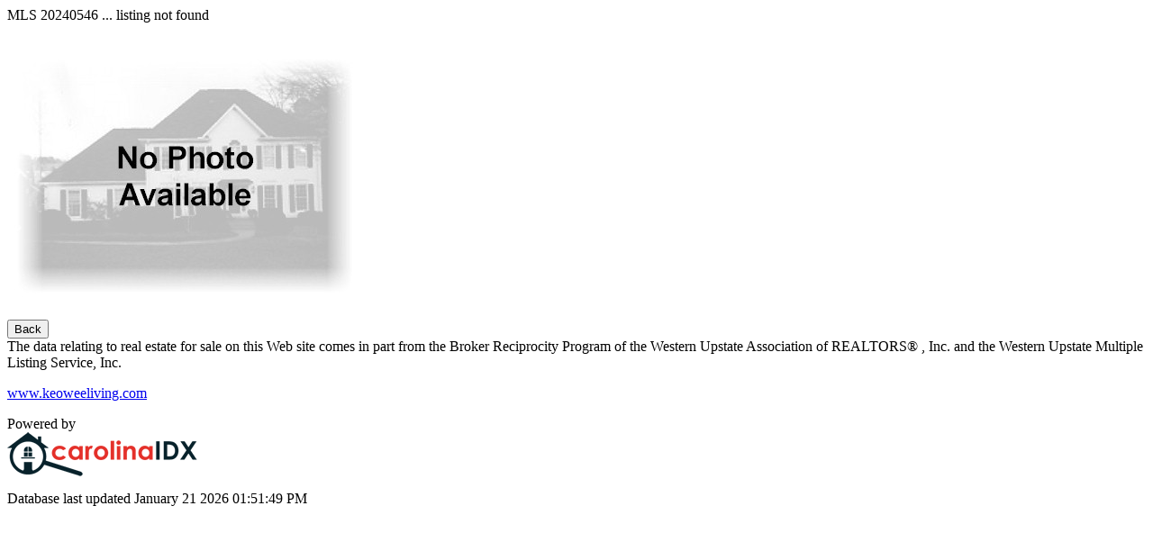

--- FILE ---
content_type: text/html; charset=UTF-8
request_url: https://anderson-sc.carolina-idx.com/idx_details_css.php?z=c925aa749c7fcf7d6e283df77c26a4e7&type=unknown&pf=1&mls_in=20240546
body_size: 1492
content:
<!-- http://anderson-sc.carolina-idx.com/images/ -->
<!-- https://anderson-sc.carolina-idx.com/images/ -->
<p>MLS 20240546 ... listing not found</p><!-- dpf  -->
<div id="idx_detail">

	<div id="idx_detail_top" class="idx_cf">

		<div id="idx_detail_mainpic"> 
			<img id="idx_mainpic" src="https://anderson-sc.carolina-idx.com/photos//no_photo.jpg" alt="" title=""  >
		</div> <!-- idx_detail_mainpic --> 
		<div id="idx_detail_agentinfo">
		</div> <!--idx_detail_agentinfo -->

	</div> <!--idx_detail_top -->

	<div id="idx_detail_datasection">

	</div> <!--idx_detail_datasection -->

	<div id="idx_detail_back">
		<input id="idx_detail_backbutton" type="button" onclick="history.go(-1);return true;" value="Back">
	</div> <!--idx_detail_back -->

	<div id="idx_disclaimer">
The data relating to real estate for sale on this Web site comes in part from the Broker Reciprocity Program of the Western Upstate Association of REALTORS®
, Inc. and the Western Upstate Multiple Listing Service, Inc.
	</div> <!--idx_disclaimer -->

	<div id="idx_footer">
		<p><a id="idx_domainurl" target="blank" href="http://www.keoweeliving.com" >www.keoweeliving.com</a></p>
		<p>Powered by<br>
		<a id="idx_cmgidxurl" target="blank" href="http://www.carolinacreativegroup.com" />
		<img border="0" src="https://anderson-sc.carolina-idx.com/images//carolina-idx-logo.png" /></a></p>
		<p>Database last updated January 21 2026 01:51:49 PM</p>	</div> <!--idx_footer -->

</div> <!--idx_detail -->
